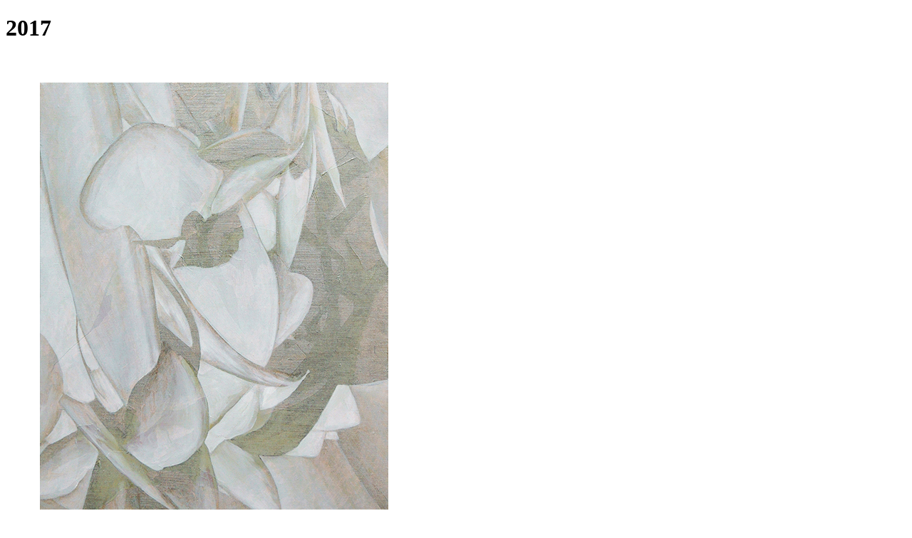

--- FILE ---
content_type: text/html
request_url: http://ryunosukegoji.com/2017_09.html
body_size: 368
content:
<!DOCTYPE html>
<head>
<meta charset="UTF-8">
<title>works_2017_09</title>
</head>
<body link="#000000" vlink="#000000" alink="#000000">
<font face="times new roman">

<h1>2017</h1>

</br>
</br>
<div>　　　<img src="./2017_09/09.jpg"></div>
</br>
</br>
</br>
<div><font size="-2"> - untitled　2017　652 x 500(mm)　oil on canvas</font></div>
</br>
<div>　<a href="./2017_08.html"><</a>　></div>
</br>
</br>
<div>
  <a href="./2017_00.html"><img src="./2017_01/00_thumb.jpg"></a>
　
  <a href="./2017_01.html"><img src="./2017_01/01_thumb.jpg"></a>
　
  <a href="./2017_02.html"><img src="./2017_01/02_thumb.jpg"></a>
　
  <a href="./2017_03.html"><img src="./2017_01/03_thumb.jpg"></a>
　
  <a href="./2017_04.html"><img src="./2017_01/04_thumb.jpg"></a>
　
  <a href="./2017_05.html"><img src="./2017_01/05_thumb.jpg"></a>
　
  <a href="./2017_06.html"><img src="./2017_01/06_thumb.jpg"></a>
　
  <a href="./2017_07.html"><img src="./2017_01/07_thumb.jpg"></a>
　
  <a href="./2017_08.html"><img src="./2017_01/08_thumb.jpg"></a>
　
  <img src="./2017_09/09_thumb.jpg"></div>
</br>
</br>

</font>
</body>
</html>
